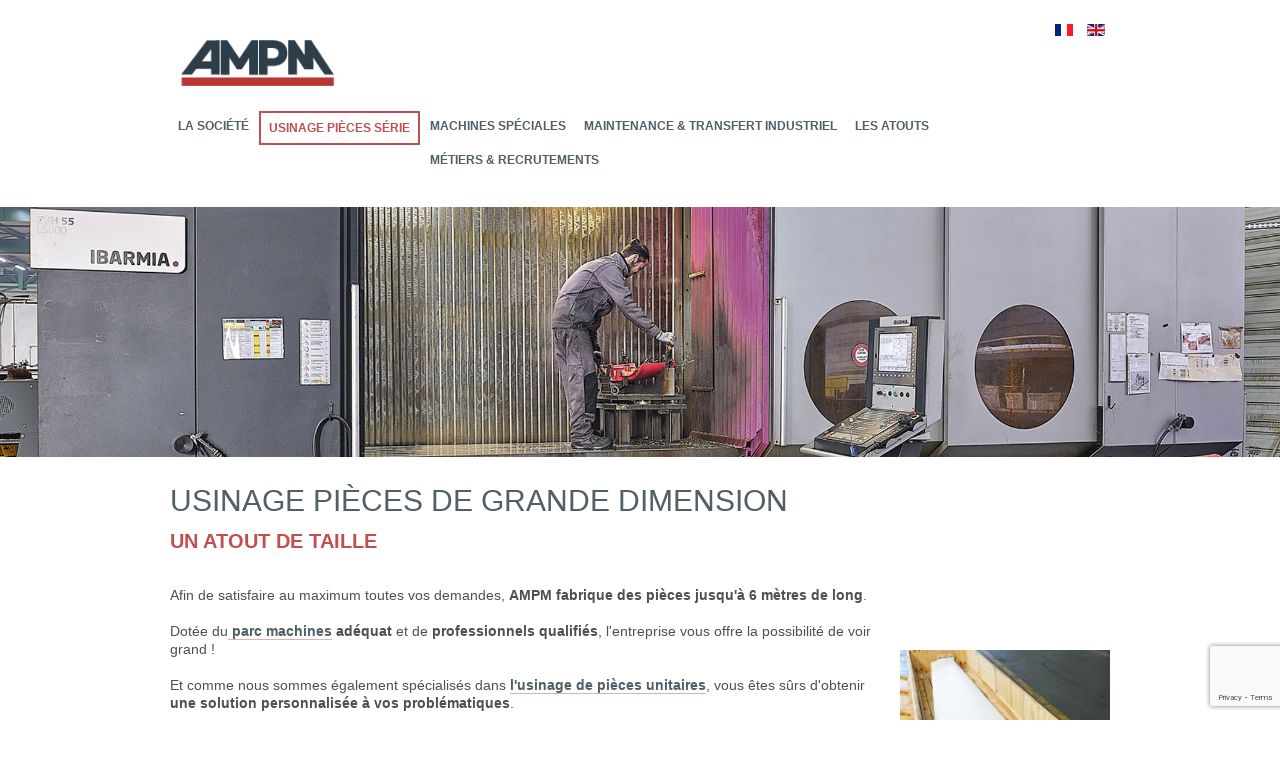

--- FILE ---
content_type: text/html; charset=utf-8
request_url: https://ampm-meca.fr/fr/usinage-pieces-serie/pieces-de-grande-dimension
body_size: 5092
content:

<!DOCTYPE html>

<html xmlns="http://www.w3.org/1999/xhtml" xml:lang="fr-fr" lang="fr-fr" dir="ltr">
    
    
<head>
    
	<meta name="viewport" content="width=device-width, initial-scale=1.0" />
	<base href="https://ampm-meca.fr/fr/usinage-pieces-serie/pieces-de-grande-dimension" />
	<meta http-equiv="content-type" content="text/html; charset=utf-8" />
	<meta name="description" content="Fort de plusieurs années d’expériences reconnues par nos clients et partenaires de grands groupes industriels, nous vous accompagnons dans tous vos projets tels que : Usinage industriel, Réalisation de pièce mécano-soudées, Réparation et fabrication de pièce unitaire, Fabrication de sous-ensembles mécaniques, Transfert de production et maintenance industrielle." />
	<meta name="generator" content="Joomla! - Open Source Content Management" />
	<title>Usinage de pièces de grande dimension - AMPM</title>
	<link href="https://ampm-meca.fr/fr/usinage-pieces-serie/pieces-de-grande-dimension" rel="alternate" hreflang="fr-FR" />
	<link href="https://ampm-meca.fr/en/our-strengths/large-parts" rel="alternate" hreflang="en-GB" />
	<link href="/templates/ampmmeca/favicon.ico" rel="shortcut icon" type="image/vnd.microsoft.icon" />
	<link href="/templates/ampmmeca/css/template.css" rel="stylesheet" type="text/css" />
	<link href="/templates/ampmmeca/css/style.css" rel="stylesheet" type="text/css" />
	<link href="https://ampm-meca.fr/media/com_acymailing/css/module_default.css?v=1651593464" rel="stylesheet" type="text/css" />
	<link href="/media/mod_languages/css/template.css?9ec0581c33dfa1f405f7baee86d79073" rel="stylesheet" type="text/css" />
	<style type="text/css">

			p.flexi_youtube{position: relative; padding-bottom: 56.25%; padding-top: 30px; height: 0; overflow: hidden;}
			iframe.flexi_youtube_in{position: absolute; top: 0; left: 0; width: 100%; height: 100%;}
			
			p.ltyt{border: 0px solid #cccccc;width: 93%; margin-left:auto;margin-right:auto;}
			p.dtyt{border: 5px solid #000000;width: 88%; margin-left:auto;margin-right:auto;}
			
		
	</style>
	<script src="/media/jui/js/jquery.min.js?9ec0581c33dfa1f405f7baee86d79073" type="text/javascript"></script>
	<script src="/media/jui/js/jquery-noconflict.js?9ec0581c33dfa1f405f7baee86d79073" type="text/javascript"></script>
	<script src="/media/jui/js/jquery-migrate.min.js?9ec0581c33dfa1f405f7baee86d79073" type="text/javascript"></script>
	<script src="/media/system/js/caption.js?9ec0581c33dfa1f405f7baee86d79073" type="text/javascript"></script>
	<script src="/media/jui/js/bootstrap.min.js?9ec0581c33dfa1f405f7baee86d79073" type="text/javascript"></script>
	<script src="/templates/ampmmeca/js/template.js" type="text/javascript"></script>
	<script src="https://www.google.com/recaptcha/api.js?render=6LfD8-MZAAAAAMSovMzbjBEm5dgtBgyBM3pryEMC" type="text/javascript"></script>
	<script src="https://ampm-meca.fr/media/com_acymailing/js/acymailing_module.js?v=51028" type="text/javascript" async="async"></script>
	<script type="text/javascript">
jQuery(window).on('load',  function() {
				new JCaption('img.caption');
			});if (typeof window.grecaptcha !== 'undefined') { grecaptcha.ready(function() { grecaptcha.execute("6LfD8-MZAAAAAMSovMzbjBEm5dgtBgyBM3pryEMC", {action:'homepage'});}); }	if(typeof acymailingModule == 'undefined'){
				var acymailingModule = [];
			}
			
			acymailingModule['emailRegex'] = /^[a-z0-9!#$%&\'*+\/=?^_`{|}~-]+(?:\.[a-z0-9!#$%&\'*+\/=?^_`{|}~-]+)*\@([a-z0-9-]+\.)+[a-z0-9]{2,20}$/i;

			acymailingModule['NAMECAPTION'] = 'Nom';
			acymailingModule['NAME_MISSING'] = 'Saisissez votre nom.';
			acymailingModule['EMAILCAPTION'] = 'E-mail';
			acymailingModule['VALID_EMAIL'] = 'Saisissez une adresse courriel valide.';
			acymailingModule['ACCEPT_TERMS'] = 'Veuillez accepter les Conditions d\'utilisation';
			acymailingModule['CAPTCHA_MISSING'] = 'Le captcha est invalide, veuillez réessayer';
			acymailingModule['NO_LIST_SELECTED'] = 'Veuillez sélectionner les listes auxquelles vous voulez vous inscrire';
		
		acymailingModule['level'] = 'enterprise';
		acymailingModule['reqFieldsformAcymailing11201'] = Array('name','html');
		acymailingModule['validFieldsformAcymailing11201'] = Array('Veuillez spécifier une valeur pour le champ Nom','Veuillez spécifier une valeur pour le champ Recevoir');
acymailingModule['excludeValuesformAcymailing11201'] = [];
acymailingModule['excludeValuesformAcymailing11201']['name'] = 'Nom';
acymailingModule['excludeValuesformAcymailing11201']['email'] = 'E-mail';

	</script>
	<link href="https://ampm-meca.fr/fr/usinage-pieces-serie/pieces-de-grande-dimension" rel="alternate" hreflang="x-default" />

				<link href='//fonts.googleapis.com/css?family=Open+Sans' rel='stylesheet' type='text/css' />
		<style type="text/css">
			h1,h2,h3,h4,h5,h6,.site-title{
				font-family: 'Open Sans', sans-serif;
			}
		</style>
				<style type="text/css">
		body.site
		{
			border-top: 3px solid #515f67;
			background-color: #ffffff		}
		a
		{
			color: #515f67;
		}
		.navbar-inner, .nav-list > .active > a, .nav-list > .active > a:hover, .dropdown-menu li > a:hover, .dropdown-menu .active > a, .dropdown-menu .active > a:hover, .nav-pills > .active > a, .nav-pills > .active > a:hover,
		.btn-primary
		{
			background: #515f67;
		}
		.navbar-inner
		{
			-moz-box-shadow: 0 1px 3px rgba(0, 0, 0, .25), inset 0 -1px 0 rgba(0, 0, 0, .1), inset 0 30px 10px rgba(0, 0, 0, .2);
			-webkit-box-shadow: 0 1px 3px rgba(0, 0, 0, .25), inset 0 -1px 0 rgba(0, 0, 0, .1), inset 0 30px 10px rgba(0, 0, 0, .2);
			box-shadow: 0 1px 3px rgba(0, 0, 0, .25), inset 0 -1px 0 rgba(0, 0, 0, .1), inset 0 30px 10px rgba(0, 0, 0, .2);
		}
	</style>
	
    
	<!--[if lt IE 9]>
		<script src="/media/jui/js/html5.js"></script>
	<![endif]-->
    
<script type="text/javascript">
	(function(i,s,o,g,r,a,m){i['GoogleAnalyticsObject']=r;i[r]=i[r]||function(){
	(i[r].q=i[r].q||[]).push(arguments)},i[r].l=1*new Date();a=s.createElement(o),
	m=s.getElementsByTagName(o)[0];a.async=1;a.src=g;m.parentNode.insertBefore(a,m)
	})(window,document,'script','//www.google-analytics.com/analytics.js','ga');

	ga('create', 'UA-65342277-1', 'auto');
	ga('send', 'pageview');
</script>
</head>


<body class="site com_content view-article no-layout no-task itemid-179">

	<!-- Body -->
	<div class="body">
		
        <div class="container">
			
            <!-- Header -->
			<header class="header" role="banner">
				
                <div class="header-inner clearfix">
					
                    <a class="brand pull-left" href="/">
                        <h1>
                            <img src="https://ampm-meca.fr/images/Site/Logo.png" alt="AMPM" />                                                    </h1>
					</a>
                    
					<div class="header-search pull-right">
						<div class="mod-languages">

	<ul class="lang-inline" dir="ltr">
									<li class="lang-active">
			<a href="https://ampm-meca.fr/fr/usinage-pieces-serie/pieces-de-grande-dimension">
												<img src="/media/mod_languages/images/fr.gif" alt="Français (FR)" title="Français (FR)" />										</a>
			</li>
								<li>
			<a href="/en/our-strengths/large-parts">
												<img src="/media/mod_languages/images/en.gif" alt="English (UK)" title="English (UK)" />										</a>
			</li>
				</ul>

</div>

					</div>
			

                                            <nav data-spy="affix" data-offset-top="100" class="navigation pull-left" role="navigation">
                            <ul class="nav menu nav-pills mod-list">
<li class="item-139 deeper parent"><a href="#" >La société</a><ul class="nav-child unstyled small"><li class="item-171"><a href="/fr/la-societe/votre-partenaire-de-confiance" >Partenaire de confiance</a></li><li class="item-172"><a href="/fr/la-societe/nos-engagements" >Engagements</a></li><li class="item-173"><a href="/fr/la-societe/nos-competences" >Compétences</a></li><li class="item-174"><a href="/fr/la-societe/certification-qualite" >Qualité garantie</a></li></ul></li><li class="item-140 active deeper parent"><a href="#" >Usinage pièces série</a><ul class="nav-child unstyled small"><li class="item-141"><a href="/fr/usinage-pieces-serie/usinage-pieces-unitaires" >Usinage unitaire</a></li><li class="item-152"><a href="/fr/usinage-pieces-serie/petite-et-moyenne-serie" >Usinage petites et moyennes séries</a></li><li class="item-179 current active"><a href="/fr/usinage-pieces-serie/pieces-de-grande-dimension" >Usinage de pièces de grande dimension</a></li></ul></li><li class="item-142 deeper parent"><a href="#" >Machines Spéciales</a><ul class="nav-child unstyled small"><li class="item-175"><a href="/fr/machines-speciales-services/votre-projet-cles-en-main" >Votre projet clés en main</a></li><li class="item-176"><a href="/fr/machines-speciales-services/nos-competences-et-expertises" >Nos compétences et expertises</a></li></ul></li><li class="item-437 deeper parent"><a href="#" >Maintenance &amp; transfert industriel</a><ul class="nav-child unstyled small"><li class="item-177"><a href="/fr/maintenance-et-transfert-industriel/demenagement-et-installation-de-ligne-de-production" >Déménagement et installation de ligne de production</a></li><li class="item-178"><a href="/fr/maintenance-et-transfert-industriel/optimisation-d-implantation-industrielle" >Optimisation d'implantation industrielle</a></li></ul></li><li class="item-143 deeper parent"><a href="#" >Les atouts</a><ul class="nav-child unstyled small"><li class="item-151"><a href="/fr/nos-forces/offre-production-competitive" >Une offre de production large et compétitive</a></li><li class="item-439"><a href="/fr/nos-forces/pieces-de-grande-dimension-2" >Usinage de pièces de grande dimension</a></li><li class="item-440"><a href="/fr/nos-forces/qualite-garantie" >Qualité garantie</a></li><li class="item-180"><a href="/fr/nos-forces/moyens-industriels" >Moyens industriels performants</a></li><li class="item-181"><a href="/fr/nos-forces/organisation-7-7-et-24-24" >Organisation 24/24</a></li></ul></li><li class="item-442 deeper parent"><a href="#" >Métiers &amp; recrutements</a><ul class="nav-child unstyled small"><li class="item-475"><a href="/fr/metiers-et-recrutements/metiers" >Métiers</a></li><li class="item-251"><a href="/fr/metiers-et-recrutements/recrut" >Recrutement</a></li></ul></li></ul>

                        </nav>
                                        
				</div>
                
			</header>
			
        </div>
            
            		<div class="moduletable">
						

<div class="custom"  >
	<p class="banner"><img style="margin-top: -28%;" src="/images/Photos/F1/Ibarmia_banner4.jpg" alt="AMPM 030 copie" /></p></div>
		</div>
	
        
        <div class="container">			
            
            <div class="row-fluid">
				
                                
				<main id="content" role="main" class="span12">
					<!-- Begin Content -->
					
					<div id="system-message-container">
	</div>

					<div class="item-page" itemscope itemtype="https://schema.org/Article">
	<meta itemprop="inLanguage" content="fr-FR" />
	
		
						
		
	
	
		
								<div itemprop="articleBody">
		<h2>Usinage pièces de grande dimension</h2>
<h3>Un atout de taille</h3>
<p>&nbsp;</p>
<table>
<tbody>
<tr>
<td align="left" valign="top">
<p>Afin de satisfaire au maximum toutes vos demandes,&nbsp;<strong>AMPM fabrique des pièces jusqu'à 6 mètres de long</strong>.</p>
<p>&nbsp;</p>
<p>Dotée du<strong><a title="Parc machines AMPM" href="/fr/nos-forces/moyens-industriels">&nbsp;parc machines</a>&nbsp;adéquat</strong>&nbsp;et de&nbsp;<strong>professionnels qualifiés</strong>, l'entreprise vous offre la possibilité de voir grand !</p>
<p>&nbsp;</p>
<p>Et comme nous sommes également spécialisés dans <a href="/fr/usinage-pieces-serie/usinage-pieces-unitaires">l'usinage de pièces unitaires</a>, vous êtes sûrs d'obtenir <strong>une solution personnalisée à vos problématiques</strong>.</p>
<p>&nbsp;</p>
<p>Vous avez un besoin, un projet ?&nbsp;<a title="Contacter AMPM" href="/fr/component/content/?Itemid=144">Contactez-nous</a>.<br /><br /></p>
<p>&nbsp;</p>
<p><img src="https://ampm-meca.fr/images/Photos/F1/AMPM_030%20copie.jpg" alt="AMPM" width="848" height="377" /></p>
</td>
<td style="width: 10px;">&nbsp;</td>
<td>
<p>&nbsp;<img src="/images/Photos/F1/AMPM_048-027-220%20copie.jpg" alt="AMPM" width="300" height="300" /></p>
<p>&nbsp;</p>
<p><img src="/images/Photos/F1/AMPM_031-010-220%20copie.jpg" alt="AMPM" width="300" height="300" /></p>
</td>
</tr>
</tbody>
</table>
<p>&nbsp;</p>
<p>&nbsp;</p>	</div>

	
							</div>

					
					<!-- End Content -->
				</main>
                
				                
			</div>
		
        </div>
        
                
				                
				        
	</div>
    
    <hr/>
    <ul class="nav menu sousmenu mod-list">
<li class="item-101 default"><a href="/fr/" >Accueil</a></li><li class="item-146"><a href="/fr/actualites" >Actualités</a></li><li class="item-148"><a href="/fr/references" >Références</a></li><li class="item-149"><a href="/fr/recrutement" >Recrutement</a></li><li class="item-150"><a href="/fr/mentions-legales" >Mentions légales</a></li><li class="item-253"><a href="/fr/contact" >Contact</a></li></ul>

    
	<!-- Footer -->
	<footer class="footer" role="contentinfo">
        
		<div class="container">
            
			
            
									<div class="span5 contact">
						

<div class="custom"  >
	<p>AMPM</p>
<table style="width: 100%;">
<tbody>
<tr>
<td style="width: 60%;">16 rue de la Camamine, <br />CS 80016 Zone d'activit&eacute;<br />85150 LA MOTHE ACHARD</td>
<td style="width: 40%;" align="left" valign="top">T&eacute;l : 02 51 94 76 38<br />Fax : 02 51 94 75 15</td>
</tr>
</tbody>
</table></div>

					</div>
				            
									<div class="span2 contact">
						

<div class="custom"  >
	<p>&nbsp;</p>
<p><img style="display: block; margin-left: auto; margin-right: auto;" src="/images/Site/mecamen.png" alt="mecamen" width="50" height="49" /></p></div>

					</div>
				            
									<div class="span5 contact">
						<div class="acymailing_module" id="acymailing_module_formAcymailing11201">
	<div class="acymailing_fulldiv" id="acymailing_fulldiv_formAcymailing11201"  >
		<form id="formAcymailing11201" action="/fr/usinage-pieces-serie/pieces-de-grande-dimension" onsubmit="return submitacymailingform('optin','formAcymailing11201')" method="post" name="formAcymailing11201"  >
		<div class="acymailing_module_form" >
			<div class="acymailing_introtext">Newsletter</div>			<table class="acymailing_form">
				<tr>
													<td class="acyfield_name acy_requiredField">
								<input id="user_name_formAcymailing11201"  style="width:80%" onfocus="if(this.value == 'Nom') this.value = '';" onblur="if(this.value=='') this.value='Nom';" type="text" class="inputbox required" name="user[name]" value="Nom" title="Nom"/>								</td>								<td class="acyfield_email acy_requiredField">
								<input id="user_email_formAcymailing11201"  style="width:80%" onfocus="if(this.value == 'E-mail') this.value = '';" onblur="if(this.value=='') this.value='E-mail';" type="text" class="inputbox required" name="user[email]" value="E-mail" title="E-mail"/>								</td>
					
					<td  class="acysubbuttons">
												<input class="button subbutton btn btn-primary" type="submit" value="OK" name="Submit" onclick="try{ return submitacymailingform('optin','formAcymailing11201'); }catch(err){alert('The form could not be submitted '+err);return false;}"/>
											</td>
				</tr>
			</table>
						<input type="hidden" name="ajax" value="0" />
			<input type="hidden" name="acy_source" value="module_99" />
			<input type="hidden" name="ctrl" value="sub"/>
			<input type="hidden" name="task" value="notask"/>
			<input type="hidden" name="redirect" value="https%3A%2F%2Fampm-meca.fr%2Ffr%2Fusinage-pieces-serie%2Fpieces-de-grande-dimension"/>
			<input type="hidden" name="redirectunsub" value="https%3A%2F%2Fampm-meca.fr%2Ffr%2Fusinage-pieces-serie%2Fpieces-de-grande-dimension"/>
			<input type="hidden" name="option" value="com_acymailing"/>
						<input type="hidden" name="hiddenlists" value="1"/>
			<input type="hidden" name="acyformname" value="formAcymailing11201" />
									</div>
		</form>
	</div>
	</div>


					</div>
				
		</div>
        
	</footer>
    
	
    
</body>
</html>


--- FILE ---
content_type: text/html; charset=utf-8
request_url: https://www.google.com/recaptcha/api2/anchor?ar=1&k=6LfD8-MZAAAAAMSovMzbjBEm5dgtBgyBM3pryEMC&co=aHR0cHM6Ly9hbXBtLW1lY2EuZnI6NDQz&hl=en&v=PoyoqOPhxBO7pBk68S4YbpHZ&size=invisible&anchor-ms=20000&execute-ms=30000&cb=jcc9gqqfqsm
body_size: 48749
content:
<!DOCTYPE HTML><html dir="ltr" lang="en"><head><meta http-equiv="Content-Type" content="text/html; charset=UTF-8">
<meta http-equiv="X-UA-Compatible" content="IE=edge">
<title>reCAPTCHA</title>
<style type="text/css">
/* cyrillic-ext */
@font-face {
  font-family: 'Roboto';
  font-style: normal;
  font-weight: 400;
  font-stretch: 100%;
  src: url(//fonts.gstatic.com/s/roboto/v48/KFO7CnqEu92Fr1ME7kSn66aGLdTylUAMa3GUBHMdazTgWw.woff2) format('woff2');
  unicode-range: U+0460-052F, U+1C80-1C8A, U+20B4, U+2DE0-2DFF, U+A640-A69F, U+FE2E-FE2F;
}
/* cyrillic */
@font-face {
  font-family: 'Roboto';
  font-style: normal;
  font-weight: 400;
  font-stretch: 100%;
  src: url(//fonts.gstatic.com/s/roboto/v48/KFO7CnqEu92Fr1ME7kSn66aGLdTylUAMa3iUBHMdazTgWw.woff2) format('woff2');
  unicode-range: U+0301, U+0400-045F, U+0490-0491, U+04B0-04B1, U+2116;
}
/* greek-ext */
@font-face {
  font-family: 'Roboto';
  font-style: normal;
  font-weight: 400;
  font-stretch: 100%;
  src: url(//fonts.gstatic.com/s/roboto/v48/KFO7CnqEu92Fr1ME7kSn66aGLdTylUAMa3CUBHMdazTgWw.woff2) format('woff2');
  unicode-range: U+1F00-1FFF;
}
/* greek */
@font-face {
  font-family: 'Roboto';
  font-style: normal;
  font-weight: 400;
  font-stretch: 100%;
  src: url(//fonts.gstatic.com/s/roboto/v48/KFO7CnqEu92Fr1ME7kSn66aGLdTylUAMa3-UBHMdazTgWw.woff2) format('woff2');
  unicode-range: U+0370-0377, U+037A-037F, U+0384-038A, U+038C, U+038E-03A1, U+03A3-03FF;
}
/* math */
@font-face {
  font-family: 'Roboto';
  font-style: normal;
  font-weight: 400;
  font-stretch: 100%;
  src: url(//fonts.gstatic.com/s/roboto/v48/KFO7CnqEu92Fr1ME7kSn66aGLdTylUAMawCUBHMdazTgWw.woff2) format('woff2');
  unicode-range: U+0302-0303, U+0305, U+0307-0308, U+0310, U+0312, U+0315, U+031A, U+0326-0327, U+032C, U+032F-0330, U+0332-0333, U+0338, U+033A, U+0346, U+034D, U+0391-03A1, U+03A3-03A9, U+03B1-03C9, U+03D1, U+03D5-03D6, U+03F0-03F1, U+03F4-03F5, U+2016-2017, U+2034-2038, U+203C, U+2040, U+2043, U+2047, U+2050, U+2057, U+205F, U+2070-2071, U+2074-208E, U+2090-209C, U+20D0-20DC, U+20E1, U+20E5-20EF, U+2100-2112, U+2114-2115, U+2117-2121, U+2123-214F, U+2190, U+2192, U+2194-21AE, U+21B0-21E5, U+21F1-21F2, U+21F4-2211, U+2213-2214, U+2216-22FF, U+2308-230B, U+2310, U+2319, U+231C-2321, U+2336-237A, U+237C, U+2395, U+239B-23B7, U+23D0, U+23DC-23E1, U+2474-2475, U+25AF, U+25B3, U+25B7, U+25BD, U+25C1, U+25CA, U+25CC, U+25FB, U+266D-266F, U+27C0-27FF, U+2900-2AFF, U+2B0E-2B11, U+2B30-2B4C, U+2BFE, U+3030, U+FF5B, U+FF5D, U+1D400-1D7FF, U+1EE00-1EEFF;
}
/* symbols */
@font-face {
  font-family: 'Roboto';
  font-style: normal;
  font-weight: 400;
  font-stretch: 100%;
  src: url(//fonts.gstatic.com/s/roboto/v48/KFO7CnqEu92Fr1ME7kSn66aGLdTylUAMaxKUBHMdazTgWw.woff2) format('woff2');
  unicode-range: U+0001-000C, U+000E-001F, U+007F-009F, U+20DD-20E0, U+20E2-20E4, U+2150-218F, U+2190, U+2192, U+2194-2199, U+21AF, U+21E6-21F0, U+21F3, U+2218-2219, U+2299, U+22C4-22C6, U+2300-243F, U+2440-244A, U+2460-24FF, U+25A0-27BF, U+2800-28FF, U+2921-2922, U+2981, U+29BF, U+29EB, U+2B00-2BFF, U+4DC0-4DFF, U+FFF9-FFFB, U+10140-1018E, U+10190-1019C, U+101A0, U+101D0-101FD, U+102E0-102FB, U+10E60-10E7E, U+1D2C0-1D2D3, U+1D2E0-1D37F, U+1F000-1F0FF, U+1F100-1F1AD, U+1F1E6-1F1FF, U+1F30D-1F30F, U+1F315, U+1F31C, U+1F31E, U+1F320-1F32C, U+1F336, U+1F378, U+1F37D, U+1F382, U+1F393-1F39F, U+1F3A7-1F3A8, U+1F3AC-1F3AF, U+1F3C2, U+1F3C4-1F3C6, U+1F3CA-1F3CE, U+1F3D4-1F3E0, U+1F3ED, U+1F3F1-1F3F3, U+1F3F5-1F3F7, U+1F408, U+1F415, U+1F41F, U+1F426, U+1F43F, U+1F441-1F442, U+1F444, U+1F446-1F449, U+1F44C-1F44E, U+1F453, U+1F46A, U+1F47D, U+1F4A3, U+1F4B0, U+1F4B3, U+1F4B9, U+1F4BB, U+1F4BF, U+1F4C8-1F4CB, U+1F4D6, U+1F4DA, U+1F4DF, U+1F4E3-1F4E6, U+1F4EA-1F4ED, U+1F4F7, U+1F4F9-1F4FB, U+1F4FD-1F4FE, U+1F503, U+1F507-1F50B, U+1F50D, U+1F512-1F513, U+1F53E-1F54A, U+1F54F-1F5FA, U+1F610, U+1F650-1F67F, U+1F687, U+1F68D, U+1F691, U+1F694, U+1F698, U+1F6AD, U+1F6B2, U+1F6B9-1F6BA, U+1F6BC, U+1F6C6-1F6CF, U+1F6D3-1F6D7, U+1F6E0-1F6EA, U+1F6F0-1F6F3, U+1F6F7-1F6FC, U+1F700-1F7FF, U+1F800-1F80B, U+1F810-1F847, U+1F850-1F859, U+1F860-1F887, U+1F890-1F8AD, U+1F8B0-1F8BB, U+1F8C0-1F8C1, U+1F900-1F90B, U+1F93B, U+1F946, U+1F984, U+1F996, U+1F9E9, U+1FA00-1FA6F, U+1FA70-1FA7C, U+1FA80-1FA89, U+1FA8F-1FAC6, U+1FACE-1FADC, U+1FADF-1FAE9, U+1FAF0-1FAF8, U+1FB00-1FBFF;
}
/* vietnamese */
@font-face {
  font-family: 'Roboto';
  font-style: normal;
  font-weight: 400;
  font-stretch: 100%;
  src: url(//fonts.gstatic.com/s/roboto/v48/KFO7CnqEu92Fr1ME7kSn66aGLdTylUAMa3OUBHMdazTgWw.woff2) format('woff2');
  unicode-range: U+0102-0103, U+0110-0111, U+0128-0129, U+0168-0169, U+01A0-01A1, U+01AF-01B0, U+0300-0301, U+0303-0304, U+0308-0309, U+0323, U+0329, U+1EA0-1EF9, U+20AB;
}
/* latin-ext */
@font-face {
  font-family: 'Roboto';
  font-style: normal;
  font-weight: 400;
  font-stretch: 100%;
  src: url(//fonts.gstatic.com/s/roboto/v48/KFO7CnqEu92Fr1ME7kSn66aGLdTylUAMa3KUBHMdazTgWw.woff2) format('woff2');
  unicode-range: U+0100-02BA, U+02BD-02C5, U+02C7-02CC, U+02CE-02D7, U+02DD-02FF, U+0304, U+0308, U+0329, U+1D00-1DBF, U+1E00-1E9F, U+1EF2-1EFF, U+2020, U+20A0-20AB, U+20AD-20C0, U+2113, U+2C60-2C7F, U+A720-A7FF;
}
/* latin */
@font-face {
  font-family: 'Roboto';
  font-style: normal;
  font-weight: 400;
  font-stretch: 100%;
  src: url(//fonts.gstatic.com/s/roboto/v48/KFO7CnqEu92Fr1ME7kSn66aGLdTylUAMa3yUBHMdazQ.woff2) format('woff2');
  unicode-range: U+0000-00FF, U+0131, U+0152-0153, U+02BB-02BC, U+02C6, U+02DA, U+02DC, U+0304, U+0308, U+0329, U+2000-206F, U+20AC, U+2122, U+2191, U+2193, U+2212, U+2215, U+FEFF, U+FFFD;
}
/* cyrillic-ext */
@font-face {
  font-family: 'Roboto';
  font-style: normal;
  font-weight: 500;
  font-stretch: 100%;
  src: url(//fonts.gstatic.com/s/roboto/v48/KFO7CnqEu92Fr1ME7kSn66aGLdTylUAMa3GUBHMdazTgWw.woff2) format('woff2');
  unicode-range: U+0460-052F, U+1C80-1C8A, U+20B4, U+2DE0-2DFF, U+A640-A69F, U+FE2E-FE2F;
}
/* cyrillic */
@font-face {
  font-family: 'Roboto';
  font-style: normal;
  font-weight: 500;
  font-stretch: 100%;
  src: url(//fonts.gstatic.com/s/roboto/v48/KFO7CnqEu92Fr1ME7kSn66aGLdTylUAMa3iUBHMdazTgWw.woff2) format('woff2');
  unicode-range: U+0301, U+0400-045F, U+0490-0491, U+04B0-04B1, U+2116;
}
/* greek-ext */
@font-face {
  font-family: 'Roboto';
  font-style: normal;
  font-weight: 500;
  font-stretch: 100%;
  src: url(//fonts.gstatic.com/s/roboto/v48/KFO7CnqEu92Fr1ME7kSn66aGLdTylUAMa3CUBHMdazTgWw.woff2) format('woff2');
  unicode-range: U+1F00-1FFF;
}
/* greek */
@font-face {
  font-family: 'Roboto';
  font-style: normal;
  font-weight: 500;
  font-stretch: 100%;
  src: url(//fonts.gstatic.com/s/roboto/v48/KFO7CnqEu92Fr1ME7kSn66aGLdTylUAMa3-UBHMdazTgWw.woff2) format('woff2');
  unicode-range: U+0370-0377, U+037A-037F, U+0384-038A, U+038C, U+038E-03A1, U+03A3-03FF;
}
/* math */
@font-face {
  font-family: 'Roboto';
  font-style: normal;
  font-weight: 500;
  font-stretch: 100%;
  src: url(//fonts.gstatic.com/s/roboto/v48/KFO7CnqEu92Fr1ME7kSn66aGLdTylUAMawCUBHMdazTgWw.woff2) format('woff2');
  unicode-range: U+0302-0303, U+0305, U+0307-0308, U+0310, U+0312, U+0315, U+031A, U+0326-0327, U+032C, U+032F-0330, U+0332-0333, U+0338, U+033A, U+0346, U+034D, U+0391-03A1, U+03A3-03A9, U+03B1-03C9, U+03D1, U+03D5-03D6, U+03F0-03F1, U+03F4-03F5, U+2016-2017, U+2034-2038, U+203C, U+2040, U+2043, U+2047, U+2050, U+2057, U+205F, U+2070-2071, U+2074-208E, U+2090-209C, U+20D0-20DC, U+20E1, U+20E5-20EF, U+2100-2112, U+2114-2115, U+2117-2121, U+2123-214F, U+2190, U+2192, U+2194-21AE, U+21B0-21E5, U+21F1-21F2, U+21F4-2211, U+2213-2214, U+2216-22FF, U+2308-230B, U+2310, U+2319, U+231C-2321, U+2336-237A, U+237C, U+2395, U+239B-23B7, U+23D0, U+23DC-23E1, U+2474-2475, U+25AF, U+25B3, U+25B7, U+25BD, U+25C1, U+25CA, U+25CC, U+25FB, U+266D-266F, U+27C0-27FF, U+2900-2AFF, U+2B0E-2B11, U+2B30-2B4C, U+2BFE, U+3030, U+FF5B, U+FF5D, U+1D400-1D7FF, U+1EE00-1EEFF;
}
/* symbols */
@font-face {
  font-family: 'Roboto';
  font-style: normal;
  font-weight: 500;
  font-stretch: 100%;
  src: url(//fonts.gstatic.com/s/roboto/v48/KFO7CnqEu92Fr1ME7kSn66aGLdTylUAMaxKUBHMdazTgWw.woff2) format('woff2');
  unicode-range: U+0001-000C, U+000E-001F, U+007F-009F, U+20DD-20E0, U+20E2-20E4, U+2150-218F, U+2190, U+2192, U+2194-2199, U+21AF, U+21E6-21F0, U+21F3, U+2218-2219, U+2299, U+22C4-22C6, U+2300-243F, U+2440-244A, U+2460-24FF, U+25A0-27BF, U+2800-28FF, U+2921-2922, U+2981, U+29BF, U+29EB, U+2B00-2BFF, U+4DC0-4DFF, U+FFF9-FFFB, U+10140-1018E, U+10190-1019C, U+101A0, U+101D0-101FD, U+102E0-102FB, U+10E60-10E7E, U+1D2C0-1D2D3, U+1D2E0-1D37F, U+1F000-1F0FF, U+1F100-1F1AD, U+1F1E6-1F1FF, U+1F30D-1F30F, U+1F315, U+1F31C, U+1F31E, U+1F320-1F32C, U+1F336, U+1F378, U+1F37D, U+1F382, U+1F393-1F39F, U+1F3A7-1F3A8, U+1F3AC-1F3AF, U+1F3C2, U+1F3C4-1F3C6, U+1F3CA-1F3CE, U+1F3D4-1F3E0, U+1F3ED, U+1F3F1-1F3F3, U+1F3F5-1F3F7, U+1F408, U+1F415, U+1F41F, U+1F426, U+1F43F, U+1F441-1F442, U+1F444, U+1F446-1F449, U+1F44C-1F44E, U+1F453, U+1F46A, U+1F47D, U+1F4A3, U+1F4B0, U+1F4B3, U+1F4B9, U+1F4BB, U+1F4BF, U+1F4C8-1F4CB, U+1F4D6, U+1F4DA, U+1F4DF, U+1F4E3-1F4E6, U+1F4EA-1F4ED, U+1F4F7, U+1F4F9-1F4FB, U+1F4FD-1F4FE, U+1F503, U+1F507-1F50B, U+1F50D, U+1F512-1F513, U+1F53E-1F54A, U+1F54F-1F5FA, U+1F610, U+1F650-1F67F, U+1F687, U+1F68D, U+1F691, U+1F694, U+1F698, U+1F6AD, U+1F6B2, U+1F6B9-1F6BA, U+1F6BC, U+1F6C6-1F6CF, U+1F6D3-1F6D7, U+1F6E0-1F6EA, U+1F6F0-1F6F3, U+1F6F7-1F6FC, U+1F700-1F7FF, U+1F800-1F80B, U+1F810-1F847, U+1F850-1F859, U+1F860-1F887, U+1F890-1F8AD, U+1F8B0-1F8BB, U+1F8C0-1F8C1, U+1F900-1F90B, U+1F93B, U+1F946, U+1F984, U+1F996, U+1F9E9, U+1FA00-1FA6F, U+1FA70-1FA7C, U+1FA80-1FA89, U+1FA8F-1FAC6, U+1FACE-1FADC, U+1FADF-1FAE9, U+1FAF0-1FAF8, U+1FB00-1FBFF;
}
/* vietnamese */
@font-face {
  font-family: 'Roboto';
  font-style: normal;
  font-weight: 500;
  font-stretch: 100%;
  src: url(//fonts.gstatic.com/s/roboto/v48/KFO7CnqEu92Fr1ME7kSn66aGLdTylUAMa3OUBHMdazTgWw.woff2) format('woff2');
  unicode-range: U+0102-0103, U+0110-0111, U+0128-0129, U+0168-0169, U+01A0-01A1, U+01AF-01B0, U+0300-0301, U+0303-0304, U+0308-0309, U+0323, U+0329, U+1EA0-1EF9, U+20AB;
}
/* latin-ext */
@font-face {
  font-family: 'Roboto';
  font-style: normal;
  font-weight: 500;
  font-stretch: 100%;
  src: url(//fonts.gstatic.com/s/roboto/v48/KFO7CnqEu92Fr1ME7kSn66aGLdTylUAMa3KUBHMdazTgWw.woff2) format('woff2');
  unicode-range: U+0100-02BA, U+02BD-02C5, U+02C7-02CC, U+02CE-02D7, U+02DD-02FF, U+0304, U+0308, U+0329, U+1D00-1DBF, U+1E00-1E9F, U+1EF2-1EFF, U+2020, U+20A0-20AB, U+20AD-20C0, U+2113, U+2C60-2C7F, U+A720-A7FF;
}
/* latin */
@font-face {
  font-family: 'Roboto';
  font-style: normal;
  font-weight: 500;
  font-stretch: 100%;
  src: url(//fonts.gstatic.com/s/roboto/v48/KFO7CnqEu92Fr1ME7kSn66aGLdTylUAMa3yUBHMdazQ.woff2) format('woff2');
  unicode-range: U+0000-00FF, U+0131, U+0152-0153, U+02BB-02BC, U+02C6, U+02DA, U+02DC, U+0304, U+0308, U+0329, U+2000-206F, U+20AC, U+2122, U+2191, U+2193, U+2212, U+2215, U+FEFF, U+FFFD;
}
/* cyrillic-ext */
@font-face {
  font-family: 'Roboto';
  font-style: normal;
  font-weight: 900;
  font-stretch: 100%;
  src: url(//fonts.gstatic.com/s/roboto/v48/KFO7CnqEu92Fr1ME7kSn66aGLdTylUAMa3GUBHMdazTgWw.woff2) format('woff2');
  unicode-range: U+0460-052F, U+1C80-1C8A, U+20B4, U+2DE0-2DFF, U+A640-A69F, U+FE2E-FE2F;
}
/* cyrillic */
@font-face {
  font-family: 'Roboto';
  font-style: normal;
  font-weight: 900;
  font-stretch: 100%;
  src: url(//fonts.gstatic.com/s/roboto/v48/KFO7CnqEu92Fr1ME7kSn66aGLdTylUAMa3iUBHMdazTgWw.woff2) format('woff2');
  unicode-range: U+0301, U+0400-045F, U+0490-0491, U+04B0-04B1, U+2116;
}
/* greek-ext */
@font-face {
  font-family: 'Roboto';
  font-style: normal;
  font-weight: 900;
  font-stretch: 100%;
  src: url(//fonts.gstatic.com/s/roboto/v48/KFO7CnqEu92Fr1ME7kSn66aGLdTylUAMa3CUBHMdazTgWw.woff2) format('woff2');
  unicode-range: U+1F00-1FFF;
}
/* greek */
@font-face {
  font-family: 'Roboto';
  font-style: normal;
  font-weight: 900;
  font-stretch: 100%;
  src: url(//fonts.gstatic.com/s/roboto/v48/KFO7CnqEu92Fr1ME7kSn66aGLdTylUAMa3-UBHMdazTgWw.woff2) format('woff2');
  unicode-range: U+0370-0377, U+037A-037F, U+0384-038A, U+038C, U+038E-03A1, U+03A3-03FF;
}
/* math */
@font-face {
  font-family: 'Roboto';
  font-style: normal;
  font-weight: 900;
  font-stretch: 100%;
  src: url(//fonts.gstatic.com/s/roboto/v48/KFO7CnqEu92Fr1ME7kSn66aGLdTylUAMawCUBHMdazTgWw.woff2) format('woff2');
  unicode-range: U+0302-0303, U+0305, U+0307-0308, U+0310, U+0312, U+0315, U+031A, U+0326-0327, U+032C, U+032F-0330, U+0332-0333, U+0338, U+033A, U+0346, U+034D, U+0391-03A1, U+03A3-03A9, U+03B1-03C9, U+03D1, U+03D5-03D6, U+03F0-03F1, U+03F4-03F5, U+2016-2017, U+2034-2038, U+203C, U+2040, U+2043, U+2047, U+2050, U+2057, U+205F, U+2070-2071, U+2074-208E, U+2090-209C, U+20D0-20DC, U+20E1, U+20E5-20EF, U+2100-2112, U+2114-2115, U+2117-2121, U+2123-214F, U+2190, U+2192, U+2194-21AE, U+21B0-21E5, U+21F1-21F2, U+21F4-2211, U+2213-2214, U+2216-22FF, U+2308-230B, U+2310, U+2319, U+231C-2321, U+2336-237A, U+237C, U+2395, U+239B-23B7, U+23D0, U+23DC-23E1, U+2474-2475, U+25AF, U+25B3, U+25B7, U+25BD, U+25C1, U+25CA, U+25CC, U+25FB, U+266D-266F, U+27C0-27FF, U+2900-2AFF, U+2B0E-2B11, U+2B30-2B4C, U+2BFE, U+3030, U+FF5B, U+FF5D, U+1D400-1D7FF, U+1EE00-1EEFF;
}
/* symbols */
@font-face {
  font-family: 'Roboto';
  font-style: normal;
  font-weight: 900;
  font-stretch: 100%;
  src: url(//fonts.gstatic.com/s/roboto/v48/KFO7CnqEu92Fr1ME7kSn66aGLdTylUAMaxKUBHMdazTgWw.woff2) format('woff2');
  unicode-range: U+0001-000C, U+000E-001F, U+007F-009F, U+20DD-20E0, U+20E2-20E4, U+2150-218F, U+2190, U+2192, U+2194-2199, U+21AF, U+21E6-21F0, U+21F3, U+2218-2219, U+2299, U+22C4-22C6, U+2300-243F, U+2440-244A, U+2460-24FF, U+25A0-27BF, U+2800-28FF, U+2921-2922, U+2981, U+29BF, U+29EB, U+2B00-2BFF, U+4DC0-4DFF, U+FFF9-FFFB, U+10140-1018E, U+10190-1019C, U+101A0, U+101D0-101FD, U+102E0-102FB, U+10E60-10E7E, U+1D2C0-1D2D3, U+1D2E0-1D37F, U+1F000-1F0FF, U+1F100-1F1AD, U+1F1E6-1F1FF, U+1F30D-1F30F, U+1F315, U+1F31C, U+1F31E, U+1F320-1F32C, U+1F336, U+1F378, U+1F37D, U+1F382, U+1F393-1F39F, U+1F3A7-1F3A8, U+1F3AC-1F3AF, U+1F3C2, U+1F3C4-1F3C6, U+1F3CA-1F3CE, U+1F3D4-1F3E0, U+1F3ED, U+1F3F1-1F3F3, U+1F3F5-1F3F7, U+1F408, U+1F415, U+1F41F, U+1F426, U+1F43F, U+1F441-1F442, U+1F444, U+1F446-1F449, U+1F44C-1F44E, U+1F453, U+1F46A, U+1F47D, U+1F4A3, U+1F4B0, U+1F4B3, U+1F4B9, U+1F4BB, U+1F4BF, U+1F4C8-1F4CB, U+1F4D6, U+1F4DA, U+1F4DF, U+1F4E3-1F4E6, U+1F4EA-1F4ED, U+1F4F7, U+1F4F9-1F4FB, U+1F4FD-1F4FE, U+1F503, U+1F507-1F50B, U+1F50D, U+1F512-1F513, U+1F53E-1F54A, U+1F54F-1F5FA, U+1F610, U+1F650-1F67F, U+1F687, U+1F68D, U+1F691, U+1F694, U+1F698, U+1F6AD, U+1F6B2, U+1F6B9-1F6BA, U+1F6BC, U+1F6C6-1F6CF, U+1F6D3-1F6D7, U+1F6E0-1F6EA, U+1F6F0-1F6F3, U+1F6F7-1F6FC, U+1F700-1F7FF, U+1F800-1F80B, U+1F810-1F847, U+1F850-1F859, U+1F860-1F887, U+1F890-1F8AD, U+1F8B0-1F8BB, U+1F8C0-1F8C1, U+1F900-1F90B, U+1F93B, U+1F946, U+1F984, U+1F996, U+1F9E9, U+1FA00-1FA6F, U+1FA70-1FA7C, U+1FA80-1FA89, U+1FA8F-1FAC6, U+1FACE-1FADC, U+1FADF-1FAE9, U+1FAF0-1FAF8, U+1FB00-1FBFF;
}
/* vietnamese */
@font-face {
  font-family: 'Roboto';
  font-style: normal;
  font-weight: 900;
  font-stretch: 100%;
  src: url(//fonts.gstatic.com/s/roboto/v48/KFO7CnqEu92Fr1ME7kSn66aGLdTylUAMa3OUBHMdazTgWw.woff2) format('woff2');
  unicode-range: U+0102-0103, U+0110-0111, U+0128-0129, U+0168-0169, U+01A0-01A1, U+01AF-01B0, U+0300-0301, U+0303-0304, U+0308-0309, U+0323, U+0329, U+1EA0-1EF9, U+20AB;
}
/* latin-ext */
@font-face {
  font-family: 'Roboto';
  font-style: normal;
  font-weight: 900;
  font-stretch: 100%;
  src: url(//fonts.gstatic.com/s/roboto/v48/KFO7CnqEu92Fr1ME7kSn66aGLdTylUAMa3KUBHMdazTgWw.woff2) format('woff2');
  unicode-range: U+0100-02BA, U+02BD-02C5, U+02C7-02CC, U+02CE-02D7, U+02DD-02FF, U+0304, U+0308, U+0329, U+1D00-1DBF, U+1E00-1E9F, U+1EF2-1EFF, U+2020, U+20A0-20AB, U+20AD-20C0, U+2113, U+2C60-2C7F, U+A720-A7FF;
}
/* latin */
@font-face {
  font-family: 'Roboto';
  font-style: normal;
  font-weight: 900;
  font-stretch: 100%;
  src: url(//fonts.gstatic.com/s/roboto/v48/KFO7CnqEu92Fr1ME7kSn66aGLdTylUAMa3yUBHMdazQ.woff2) format('woff2');
  unicode-range: U+0000-00FF, U+0131, U+0152-0153, U+02BB-02BC, U+02C6, U+02DA, U+02DC, U+0304, U+0308, U+0329, U+2000-206F, U+20AC, U+2122, U+2191, U+2193, U+2212, U+2215, U+FEFF, U+FFFD;
}

</style>
<link rel="stylesheet" type="text/css" href="https://www.gstatic.com/recaptcha/releases/PoyoqOPhxBO7pBk68S4YbpHZ/styles__ltr.css">
<script nonce="NoFhoMdvIxLifBQSTRpWag" type="text/javascript">window['__recaptcha_api'] = 'https://www.google.com/recaptcha/api2/';</script>
<script type="text/javascript" src="https://www.gstatic.com/recaptcha/releases/PoyoqOPhxBO7pBk68S4YbpHZ/recaptcha__en.js" nonce="NoFhoMdvIxLifBQSTRpWag">
      
    </script></head>
<body><div id="rc-anchor-alert" class="rc-anchor-alert"></div>
<input type="hidden" id="recaptcha-token" value="[base64]">
<script type="text/javascript" nonce="NoFhoMdvIxLifBQSTRpWag">
      recaptcha.anchor.Main.init("[\x22ainput\x22,[\x22bgdata\x22,\x22\x22,\[base64]/[base64]/[base64]/KE4oMTI0LHYsdi5HKSxMWihsLHYpKTpOKDEyNCx2LGwpLFYpLHYpLFQpKSxGKDE3MSx2KX0scjc9ZnVuY3Rpb24obCl7cmV0dXJuIGx9LEM9ZnVuY3Rpb24obCxWLHYpe04odixsLFYpLFZbYWtdPTI3OTZ9LG49ZnVuY3Rpb24obCxWKXtWLlg9KChWLlg/[base64]/[base64]/[base64]/[base64]/[base64]/[base64]/[base64]/[base64]/[base64]/[base64]/[base64]\\u003d\x22,\[base64]\x22,\x22fMKoBsOnfEoKwpQRw4RMC0zCo2nCjWrCi8O5w5Q5csOuWUUuwpEUJsOZAAAgw5bCmcKOw6/[base64]/wrFMw4JBLCMuw6/DosKUUjPDtwIuwq/[base64]/[base64]/Dn8OTAyp1aDU0wp/DrmgTw67CgMOXw5o5wp3DqsOrRFoNw4hEwqVfTcKPOnTCtWnDqsKxR0FSEXDDpsKncBLCimsTw6Q3w7oVFR8vMFnCkMK5cFvCo8KlR8KOUcOlwqZfd8KeX2s3w5HDoUvDqhwOw5srVQh3w49zwojDqkHDiT8bClV7w7PDj8KTw6ESwrMmP8KVwoc/wpzCs8O4w6vDljPDtsOYw6bCh3YSOjTCo8OCw7dIYsOrw6xOw4fCoSRmw6tNQ1hhKMOLwpdFwpDCt8Kkw4R+f8KpJ8OLecKYFmxPw4Yjw5/CnMO4w6XCsU7Cn0J4aGg2w5rCnScHw79bN8KVwrB+fcO8KRd+dkAldMK+wrrChCwLOMKZwrRHWsOeO8KkwpDDk3M8w4/CvsK6wqdww50UYcOXwpzCriDCncKZwqjDrsOOUsKvQDfDiSjCqiPDhcK7wp/Cs8Oxw6Viwrs+w4rDn1DCtMOJwrjCm17DksKyO04DwrMLw4pabcKpwrYvVsKKw6TDhQDDjHfDtBw5w4NhwqrDvRrDmcK1b8Oawo7ChcKWw6UeDATDgjEEw5hfwrllwqlVw4xwIcKEMyLCm8O5w6/[base64]/[base64]/RChFwrLCmEkjaMOeGh98w6BwwofCv0fCoF7DjW/[base64]/DqWrDj1dcfCPDkMOsHcKEwpIfVMKbGMKLaMK4wpMxRg8tWiXCr8Kkw7MZwpvCkcK8wpMHwpNRw7xVEsOgw4UWS8Kdw6UfP0PDmDVuNBjCm1XCqgQKw4zCuzvDoMKvw7zChxUeacKqflA7W8OQYMOOwq/DpsOMw4oDw4DCusOHR2XDpGF9w5PDsSFxV8Kowr1zwoDCjw3CqHZ4VhYXw7bDo8OAw7FVwpUPw7/DucKbKwPDl8K6wpcbwp0FB8O3VSDCjsK9wqfCoMOdwojDsUInw5/DujcVwpI0Az7Cj8OhDy5qZQwTE8O9YMOKNXt4FMKQw7TDlXlYwo0KJn/[base64]/acOzWcKsVsOcYH4Xw5tCw6ZFOcO1ScONfMOlR8O6w5Jww7TCosK1w5HCgVYYYcKMw4AewqjCqsKlw65lwrgPJApuYMOUw6AJw40vfhfDmEHDnMOAMmrDq8OLwrfCvSTDphdUfS8HDFPCpE7ClsK1YiZDwq/[base64]/DogxNbD/ClMKmw5Agwromfgobw5bDv8KdCcKlCjrCv8Orw4XCicKzwrnDo8KzwqfCqx3DnsKQwrkawqLCjMOhEn3CrT1ldMKgwozDlsOswoQfwoRYDcOzw5gARsOgZsOCw4DDgjFQw4PDncOyTsOEw5gwIQQ3wptsw7fCq8Kkwo7Cky3CnMO3QBrDosOswq/DlGIsw451wpFJSMKZw7Muwr/DpSY0Ritjwr/[base64]/Dp8KONcKFw7jDgEzDmz/ChcOeM2low6E3Wx/CnlDDsjXCocK8Lit2wp3Dun3ClsOaw7jDvsKEIzxRL8OGwojCmSHDrsKWDUZZw7wJwpDDo1jCtChLCcO7w4XCssO5FmnDtMKwYA/Dh8OjTQbCpsOnYXXCgGc5PsKLGcODw4DCiMOfwoLCpH/ChMObwrlTBsKmwpEuw6TCjCDCsnLDm8KVGVXCpgzDmsKuDBfDvcKjw7/[base64]/[base64]/ChcO0w4YvMipjQsKTd1bCtMK7D8KRw5Q+w5NQw7BRSQt5wpPCh8Oxw5fDvHouw6Z8wrk/w4UEwpXDtmrCpgTCt8KqbBbCnsOgWGrDo8K4GTbDmcKTbCJRd3o5wpPDrxBBwpEBw6g1w6gfw6EXXy3CtDkSC8OYw4/[base64]/Dpg/CmMOlCMKtw4/Cu8O3w7UHw5/Dl1XCpE4aZEpOw7fDqSTDqsOgworDrMKUWsKtw7IIYV18wr4mBXZsDyAKQcO+JhXDqMKWZghcwo0QwojCmcKdT8KPdzjClT4Vw6MRDEbCsWdAcMO/[base64]/Ci8KGUHDDv8KLwp7CumgiHcKaeEAtYcOeS2rDkcONaMKgPMOtMlTCgHfCg8K/ZXU1SBB8wqMycnJYw7jChxbCgDzDiFTClwVpH8OdE2t6w51ywo7Dk8KBw4jDgcKRbD1Pwq3DnyhJw4gLRjVBSTbCgULCuX/CrcKJwqA4w4HDksOkw7JcLgwqTsK4w7LCki3Dr2nCs8OCIMK/wo/CjHLCmsK/OsKCw6cUHEISfMOHwrZ3BA3Dq8OIOsKbw47DnEA1UALDtSQ3woRuw7HDiybCpz5dwonDjsK/wow3w63Cpk43HMOsMWFDwoNjW8KZIzzCpMOZPxDDu3tiwpxad8O6L8OQw7k/VMKuDHvDpX5Yw6VUw6hQCT5cA8OkdsKCwrcSYsKEB8K4VVsuw7fDmT7DtcOMwphGcTgZMx5Ew4LDrsO0wpTCgcKucD/DmitfLsKcw4QlI8Ofw4nCu0o1w4DCk8ORLSBrw7YoEcObdcKCwpxLbUTDvz0fc8OKBFfDmMKnXsOeS2HDsyzCq8O+d1ABw7Rtw6rCuAPCgUvChXbCocOywoLChsOAOsO7w51cB8K3w6JKwrVkY8O8C2vCvwQ4wrjDjMK1w4HDnk3Ci3TCgDdabcK1RMO/VCjDscOiwpJjw6o2AynCly7CoMKzwrXCrsKfwq3Dg8Kewr7CoXvDhCAjOCnCoydMw4fDk8OsL2krTVZ0w4XCvcOqw5M1HsO1QMOrB0AxwqfDlsO/[base64]/w5zCtC9WTMKVw5TCi8Ktw7bCgBPCg8KFKkkBw7M/MsOCw4FOKBHCv13CoUohwqXDuGLDm3/CiMKMbMOmwrtDwoLCqFPDukHDjsKiKATDo8OzUcK6w5jDimlLKCzCqMOHRAPCu255wrrCoMKQXT7DkcOlwopDwrAfDcOmM8O2ZyjDm37Ch2ZXw5N/clXCrcKZw47ClMOcw7/CmcOpw4orwq5GwpvCmsK2wpPCr8O+woA0w7nDhRXCjU5Yw4/DuMKDw7XDnMOtwqvDhcKsTUvCosKtdWMDKcK2CcKFA0/CisKow7Jdw7/CuMOGwp3DtiZAbsKvPMK/wq7Ci8KdN1PCnERFw4nDm8KKwq/DncKiwrU6w4EgwpHDgsOqw4jDvMKeGMKNZzDDjcK/[base64]/w6fDq3Q+a8Kaw5fClcOgHMObwoAyMcOTIsKlRENawo4kP8OpworDsRDDucO9WhBQXSRFwqzChhxNw7fCrg1WXMKhwpt+TMOAw7TDo3/DrsOywq7Dn3lhEwjDp8KKNlrClDJXPmTDmcO7wo7DmsOdwqzCpBDCl8KaK0HCssK6wrwvw4DDv05nw7kAN8OhUMK/wq7DmMKOU29Dw7/DvSYcITxRb8K2wphVSsKAwqHClk/DsBZxbMO4GAHCnMOXwr/DgMKKwozDvmtUYQYGTwdhH8K0w5xbX1jDvMKRHMKJTRHCoTbCvRbCp8O9w5zCpAzCscKzwqXCssKkOsOPIsOMEHTCrUYfasK2w5LDqsO1wp/DmsKnw7l1woVXw7nDiMKjaMKHwpXCgWjCrMKDX33DjMO7wpozJB3CvsKCFsOwHcK3w7vCpsOlTkTCpU3Do8KPwooWwrJow71CUn16PBd6wrfCqD7DkVg4ZA9Qw4wbfw4lAMOgPF5nw4MCKwsYwoYua8KfXsKZejHClWnDnMOJwr7CqhzCmcKwOyp2QH/[base64]/[base64]/W0LDrkF8FH8Qw7bDoMOAb8OFe8OXw7odw61Jw63Cn8KcwpjCtsK2BSXDnm3CogdifAzCuMOZwqkTSjJyw7HCgEVDwofCocKrIsO2woMMwpFcw6JTwogTwqrChkHCilDDihnDowTCtkkpPsODVcKScEPDpiTDkAckKsKUwq/[base64]/DtcKuw7rDpHdWw5XDu8OGw4bCjhkmw5swGsKoXxDCqsKYw58CT8OGP3rDhXI+AnhyesKow6NAaSPDiXfCuww0MBdCZTPDoMOIwqrCvW3CqjYiLyNUwqQsOlkfwo3DhMKkwolGw4p/w5TChMKEwqZ7w4MQwp/CkEjCmhHDmsOZwrbDpTHCljrDnsOGwrg2woBCwr1gNsORw43DqSwJB8Kzw7QcN8OLIsOrS8KvUFJ5bsKHIsO7RWshYEtBw61Aw6XDtisKb8KHWFkJwo0tGlrCi0TCtcKvw6Jxw6PCusKmw5zDpHjDo2wDwrARZMOLw65Hw7bDmsOiRsOWw5nCnzhZw6kyNMORw59/fiMLw6DDmcOaGcOlw5tHSAjDg8K5bsKpw5bDv8OVw4tcVcO6w7LCocO/bcKccV/Dr8OpwoHDuTTClyvDr8O8wr/Dp8Kue8OKwrPDmsOZLUfDq2HDmSrCmsOWwpF+w4LDigQ5wo9hwrhyTMKJwqzDsVDDosKhA8ObPHh6T8KbMQbDgcO9TGs0DMKPLcKpw5Z7wp/[base64]/Di8OxwqEBFcOyfnxzAStXw47DiFfDn8OTZMOgw5Usw6FEwrRjDVDDm09/ZkBmU23CmTXDkMOYwo8lwqTCtMKUHsKXw6U2w43DiWPCkgvDigsvWytbWMOcHVIhwo/CrXQybcOQw4ZUemzDvld0w44yw4pnJiXDrgwdw5/DiMOGw4FcOcK2w6sLWgbDiRl9IlFdwrzCn8KVSn9vw6/DtsKtwoPCosOSF8KHw4/DnsOEw7VXwrTCmsK0w6EWwoTCk8OBw5zDmCRrw4TCnjXDuMKpHEfCgALDqjTCpDpDF8KRBkzDli4ywpxzwoVdw5bDmEYrw59YwrfDmMOQw7d7w5/Dg8KPPA9oD8Oxf8KcIMKuwpvCjFrCnCjCmwE+wrbCqUfChkwRVMKyw7/CpsKAw6/CmMOQw47DtcOGbMKjwpbDilDCshHDgcOKCMKDD8KWOiwvw6TDlkfDrMOaMMOFS8KcIQULXsKUbsKzZRXDsRxYBMKYw4XDtcOow6PCtDAKw6QIwrcnw4Fdw6DCkxLDsm4Jw43DvF7DnMO/RRYGw6Fiw78/woldH8KIwpgyAsK/[base64]/[base64]/Dp8OONUfCv8Kvw53DpxLDoMKyw6zDs8KnwqsPwrJCakd3w63CoCkbc8K4wrzChMKxRMOgwo7DgcK3wpVmE0ppMsKuPcK+wq1APMOwEsOiJMOTw6PDm3LChyPDp8KzwrjCvsKgwr5wSMKtwo/Dn3cqHRHCpwc/w7YRwrd7wrXCpm7DrMOfw4PDkkNOwr/[base64]/CkMOrLcOVwr/DtcKow4rDkiBsw6vCrMKgwqQ7w57CoDTCo8OOwpLCnMK/[base64]/[base64]/[base64]/[base64]/CrBzDncK3NAB4D0jDv23ClMKMHlHCmsOjw7hZMkUCwrIHTcK3EsKhw5FFw6ktecOhb8KEw4lzwrPCphbCg8KhwosiY8KPw7BMTlbCrVRiIMOrEsO4VsOQd8KdQkfDlizDunrDiVvDrBzDhMO3w4gQwrZ4wq3DmsKiw6fCoGBiw5UQGcKkwqfDmcKxwq/CqwMjUMKsc8KYw5guBC/DgMOqwog8UcKwAsO1OGHDhMKgw7BEPFZHZx3CgQXDhMKnPiTDlnNaw7XClB/Dvx/[base64]/Dh3nDoyDDrl7CiERzUMORQwLDpipiw4jDuiM3wrxfwpg4NUjDtsOOIMKlZcKfesOfQsKzTMOTAyZsB8OaC8OXTEESw4fCihLCq2jChj/DlBDDom1Aw5YiJMOOaEwTwoPDhSBnLGbCll4+wo7Drm3DtMKZw4vCiX9cw6TCjwNEwoPCmMOiwqzDj8KqLknCp8O1MBIFw5oiwqd/[base64]/DsUDDqk0bD07Cs3/[base64]/[base64]/Cl19/wrsjw7XCuy3ChTDDh8Kmw5BSwqDDuWTCgMKUw57ChQLDpMKVd8OUwpEKUVfCvMKmSiIOwpV8wovCoMO3w6TCv8OceMK/woN1OSPDosOQacKhRcOedcOsw6XCt3PCjsKGw4fCsgp/EEoVw6VzSgvClcKSD3BYIn9Fw6xCw7PCk8OlFTLCn8OEN2TDucKGw7DChUfCmcKpacKHLMK5wqhUwpEgw5DDrz7Ct1fCqsOZw6lVA0p/EsOQw5zChF/Dk8KcOzPDon0GwpjCpsKbwrkfwqTCoMOgwqDDkhrDu00+d0fChxUFLcKwV8OBw5NOVcKSasK2E2Qpw7PDs8KjcDrDksKhwroqDHrDocOywp0kw5QzcsOwLcKhTSnDkgs/A8KFw5XClxhgT8K2F8OAwr9occOXwrBQO0kOwqg2BUnCtcOGw7R6ei7DuldWKDbDpjAZLsOhwozCmSocw5zDvsKhw58PTMKgw5HDqcKoN8OKw7nDgCfDjk04fMKww6gpw5ZTacK3wqsMP8OJw63CgypNAAbCtz9KYS5Tw53CoHnCpsK0w47DvWxYPMKPeB/CgEvDthLDo1rDgg/CkcO/w63Dhh8iwqxLIMODwq/[base64]/Dr8OXGsK2bmDDlsK/dHJXw4XDjD3ChMKBIsK7wqZ1wo/CrsOUw54cwq/[base64]/w4jCncKSE3DCmMK5wqEmw7nCl8Ofw53DuEfDtcK8wrLDvzzCjsK0w7/DjlbDr8KfVznCqcK/[base64]/[base64]/DmMOAD8OzMVfDlsOHwrNPw7/DsMOVB8KmwrRJw5gWDGIKwqhaFEvCgxDCtj/ClmnDqiDDvWdkw6fChAnDt8Ofw5rCgSfCqcObMS1bwoZbwpYMwpPDgsKpdy9Awqwywo56KsKQR8OVc8OnG0x6XsOzGSzDicOLf8KpcTl9wpnDgsOsw6fDoMO/FFsTwoAKJRrDtGTDgcOvEcKSwozDnzTCm8Ojw6llw5sfwqAVwokTw5LDkShTw6VJWWF4w4XDsMKgwqPDpsKDw5rDjsKsw6Y1f3s8ScKDw5wXTm0pOTpxalrDmsK9w5Y6EsKSwpw7R8K/cXLCvybDqcKDwr3DsX0tw4HCpVJXFsK4worDklN6RsOJcmPCqcKVw6PCtMOkacObZsKcwp/ClwnCt3lAJm7DocOhGcOzwq/CpnbClMOlw5xDwrXCrQjCmRLCosOXQMKGw5AQeMKRw7XDlMOtw6RnwoTDn3TCjCBnZi0TLiQEQcOGK1/CnQDCtcOWwqbDjcK2w7w2w63CshVhwqBHwr7Cn8K1Qi4TRsKIe8OYecOzwrHDocOBw6XCtEzDiQtjP8OyDMOnXsKfEcOTw5rDlWwxwqzCpkhcwqVmw4UFw5nDg8Kcwr7Dkl/CsWzDrsOLKhPDlSHCm8OtFH9hwrJ7w6zDu8Ofw6pgHB/Cg8KXHAlbNVsxAcKpwq1wwoZPKRZ0w7VdwpvCvsOAwobDgMKHwrA7cMOawpBMw7bDh8Okw6RDa8OeagjDvsOmwqdGEsKfw4bCmMO4SMKAw4ZQw5BSw6pNwqDDg8KNw4Z9w5fCrF3Dg1phw4jDg0HCnzpKekzCmFXDpcOaw4zCt1/CjsKHw5zCplPDsMOqfMOAw7/CmMOxeDtLwqLDnMOvcGjDgn92w5TCvSIZwq9JDUnDr1xGw7AQMCnDoBHDgEPCpl1hHnMUXMOJwoleRsKpSjDDu8Opw4zDtMO5ZsOYfcKhwpvDoiHDj8Osb3Aew4/[base64]/[base64]/w6htIMKWw4pYV8OeGMKBwpNlwpQDeg9Aw4DDs0Mkw6l/H8Ofw7Uewp3CmX7Cti8IV8OIw4RCwpBkcsKdwrvDvwbDjATDjcKnw73DnXRUZRxcwq/CuDtpwqjChh/CqwjCsU0+w7ttXcKNwoMRwplYwqQ8GsKMw6XCocK9w6JoV1vDnsOaGwgDKcKJdcOaKB3DhsO/KMKQFBQsXcKcZjnCmMOiw6bCgMOjKAfCicO+w67DmcOpfxUxw7DClQ/ChzFtw4EwW8Kaw70/[base64]/CpsOofTNpQk/CljPCiAsIUzF+w7xawoBgOsOHw5PCqcKDZVscwqduXAjCscO9wrV2wo9SwpjDg1bChMKvWzTCriZ+c8OKewzDpykeeMKZw713FlBoQ8OXw4J9IsKOEcKzAWZyLFfCvcOdXMOCYn/ChsO0OBbCuSzCs28Ew4TCmEknQsO6wovDuSMKCBFvw6/DpcOOTTMeA8KNDsKuw4jCgWXDnsOkaMODw7dIwpTCssKmwr7Con/Dg1jCoMOJw7rCjRXDpmLCjsO3w7Iiw7k6wqYIUE4iw6PDusOqwo0wwovCisK/esOOw4oQOsOYw5IxE0bDo1Uhw79ow7sDw7Jlwp3Dv8OYfVjClTnCu0/[base64]/[base64]/wqdEAzfDmsONMsK1d8KgYDRzwoLDrxJbIw7Cg3RIKcOkL1BtwpPCgsK1BWfDocK1FcKiw5nClMOoOcKkwqkUw5vDrcKZcMOuwpDCj8OPSsKVDQPDjWDCpTwGecKFwqXDrcOaw6V/[base64]/Dsx/DqgHCmRPDjMOhwotUw7hgdMONwrRsZggfVsKGDEdsF8KqwqNuw5XCkhHDt1fDnXTDkMKjw4nDvW/CqsKow7nDim7Do8Ktw4XDgQNnw5Q3w4BRw7E4QCoVKsKAw4IXwprDtMK9wpPDgcKQPGnCs8OqOxkqf8Oqb8Oad8Onw4BwMcKYwpNNBxrDkcK8wofCtUlcwqTDki/DuALCj3I9f2pxwo7Cp0jCk8KhXsOlwo0mD8KiOMOiwp3Cm2taRnMqBsKWw5s+wpR6wptUw5vCnj3CvMO/w6Aqwo/DhEYWw44ZccOKG1zChcKww4PDqS3DmcOlwoTCqQA/wq5CwotXwpRsw6kLDMOTAmHDmEnCucOWBkPCrsKVwoXCk8OrCS15w77DhTYRSSXDsUTDrXAHwp5rw4zDvcOtHXNmwrsQbMKmNhHDoVR+a8KmwonDsXTCscKUwrVYeyvCrAFSB3/DrEcAw4HDhExSw6vDlsKjfXLDhsOlw6PDq2JyJ3pkw7cTNTjChGo4w5fDtcKTwr7CkzHCusOMMDPDjnbDhk5DNFsmw5hUHMO7NMOHwpTDnQ/DsTDDiH1lKWMmwoN9G8KGwr00w78rWHt7GcOoJFbCncOHcF0mwq/Cg1XCkFzCmjTDk0RmQE0+wqZ6w6PDhFbCnFHDjMK0wrMgwpvCqVAKF1NRwr/CiFYuJjpxWhvCksObwpc/[base64]/wrpTM24hw7tLw6vDh2HDvcKxdsKMw4bDs8KSw4nDow1zcWZ+w4pZBsKUw6Q0PR7DuBjDs8K1w6bDu8K6w7jCkcKgP1fDvsOhwo3DlnLDosOECm/ClcOewofDtgPCm00HwrMnw6jDsMOYSHlAIGHCj8OcwrnDh8K9XcOld8OYKcK1JsKkFsOYCz/CuRBAOMKqwpvDisKJwq7ChkIyM8KTwpLDmsO7QXMVwo/[base64]/CrcKdwoJpw4pVccKKwrDCjcOBCcO3NsO/woHDk20lw51LSwRzwrUpwpgNwrU1Tn4dwrXChjETecKpwqpAw6DCjDjCuglPW1rDmmPCtsKPwqNXwqnChhPCtcObwprCj8OfYBVcwqLCg8KuV8OZw6vDsj3CvEvCusK9w5TDsMKTGSDDiE/CmE/DrsO6HsODUh1aXX0ywofCuVZEwr3Cr8O8PsKywpnCqW8/[base64]/DoGXDuTLCoMKYw4QQDFTDhsKIdMOmwpBWF03Dv8KWGsK+w4TCmsOTYsKaXBdITcO8BhkgwpHCq8KgPcOow5QeCcKSMxw+V3RWw70da8KnwqbDjGTCtXvCu1YCw7nCo8OHw7TDucOWWsK+bQcOwoI5w4M3d8Knw79FAHRZw4l/PmJGFMOYw7HCvsOvaMKPwpDDrQzDrgLClQjCsxF3fsKVw5kqwroRw4wKwrMewqzCvCLDqV9xICZUTDfDusKXSsOXQn/CnsKjw6pODQl/[base64]/[base64]/VgUAJMOjR8ORSMOkLy/CgyDDrlhUwqwLdDMTwrLDtMOXw67DkcKwSW3DugFbwox3w55VSMKFS2zDqVE2dcOLBsKFwqvDu8KIUn9QPcOHLlh/w5fCkEoxO35yWk5GT2IcVcKbVcKmwqI0M8OmSMOrFMKwOMOUOsOvGMKdFcOzw64qwps5bsOewp9GUTM/R0RQYcOGehtHUF55w5PCisOpw61FwpNAw6wRw5RJaQ4iaT/ClsOEw50AHDnDocOlA8KIw5jDscOOWcKwZhPDjlnCmCU1wofCucOacgrClcOeZMK+w54mw7TDkXsXwrRnN2MJw7/CvmLCtcOlIMOWw5fDv8OQwpjCry7DjMKfVcOpwr05wrDClsK0w5jCgMOwbsKiQn9ed8K5bwrDrBfDmcKPacOMwrPDssOEJCcXwoXDlcOtwogIw6XCuzfCkcOow4HDnsOnw4XCj8OSw40pFwdUOifDm1k1w4IAwp1cBnYBMV/DssKEw6PCtV/[base64]/[base64]/[base64]/Dv8KnClF6wqBVwoJKw68pPcOhbMOYw4PDncKiwrXCrsONw7RIwoXDvjpkwqTCtAXCmMKRAzPCgW7DlMOlFsO2KQ0Fw5NOw6QOO2HCoxd8wqAww5RuPFkjXMOBHcOlZMKTF8O9w4hMw6jCt8K5UHDCln4fw5MlIcKZw6LDokVNT2fDkiPDpnMzwqnCj0dxXMOHPWXCiW/CgSpSQDfDv8OSwpZZdMK+GsKkwopJwqQbwpYbCk5Ywp7DpsKiwoTChG5Awr7Dt3YpNhFWNMOVwq3ChlvCsHEUwoPDtxcvZVtgLcOmCm3CrMKiwpHCmcKvdEbDohxzD8KLwq82QzDCk8KDwpxLDHkxSsOZw63DsgrCtsOVwpcRQzDCuF9+w4YLwrJcGcK0My/DjAHDvcOvwqdkwp1bAk/DhMKUQDPDpsK5w7/Dj8K4e3Q+PsKKwq3ClWYWLhUPwqkvXHbDpFDDmi9sU8Ojw41dw7nCqC/DuFvCoiLDqkTCiArDmMKzTsKiQCAYwpM8GjJUw58rw7wJKsKONVApTUJ/JhsVwr3Ci07CjAzDm8O+w64nwronw7bDpsOZw61xDsOswqrDoMOsIiTCm2TDi8Okwr9jwpQ1w4oSD2rCtjFWw4QLbTvDqMO1AMOWRHvDsEJuIcOewoEQNkRdAcKAw7vCiRZswq3CisKewojCnsOFFhR7QsKTwr/Ct8OUXzjDksOFw6jCmC/[base64]/w59dfnFmwo5twp3ClcOcYcOhcyDCtMOTw4FLw7/DncKhfMOXw5HDhsOTwqM4wrTChcKnG1fDhGo1wrDDgcOLJGondMO1I2PDksKFwrpew6bDicORwrJGwqbDtlNTw7RIwpQ3wrdEZGHDin/[base64]/CkGxiwpTDk1ZyPMOfb8KXVsOERn/[base64]/Co8K+XnPChwZwa8OfYcKVwo/Cl8Oyc0Eoa8Oxw7zCoifDjsKYw7XDlcO4PcKcLSsGaXoFw5zChkNmw6bDo8OUw5tXwps0wo7ClA/CucOQcMKPwqFTZR8bVcKuwqU5wpvCosK5wo83F8OzA8OsZmfDpsKSw5TDvibCusODcsOoIcKDBwMUSUMXw41LwoB3wrTDsDTCologJMOPNC7DpUtUBsOkw4fDh2ROwqfDlDxFQWDCpHnDoCtBw4hrO8OGTxYvw5IUKEpIwprDr0/Ch8KGw4IINcKEXcO3KsKTw58sLcKgw7jDisOuX8K/w7zCrcOAGkvDnsKow6IiP0TCgyjCoSMOE8KsdmRiw6jCklzDjMONSnPCpWNVw7dfwrXCnMKHwrPClMKZU3/CpEHCvMOTw4fCvsOSPcOGw7Y2w7PCu8O/LVUVRxc4MsKkwojCr3rDhgvCjzgpwoAjw7XCu8OMVsKdChzCr00rZMK6wq/Cs1grX00nwpjCpUh4w4BVTGPDpATCrn4LfsKDw4zDg8Oqw5I2DAXCoMOPwp/[base64]/CpsK7DE7DnTZtw7vDs3bDqGnChsOtw6M6ccKUBcKVcgvCgTMOwpLCk8OqwpAgw5XDl8K6w4PDkl8wdsOVwrzCo8Orw7FLS8K7AG/CgsK5JSnDlMKMacKZdENyeFpdwpQQY38eYsKyf8KXw5bCqsKUw4IHFMOPEMKhEz1KLcKMw47CqEDDkFrDrkrCoG0zQsKEZMObw4FZw5Y/wo5qITzCvMKhchDDvsKqcMK5w4BPw756CMKOw53CqMOhwo3DlhfDtsKNw4zCucKAcmHCr2U3bcKSwpjDoMKtwpRpC18yAB3CrgdrwozCi0kQw5LCs8Ofw6/CvMOZwrXDkErDtcOhw6HDpGHDqG/CjcKILDFWwq9oFWvCvsOrw6XCnl7CgH3DtcO/BiJowo8xw4YSbCEPcVtgURNfF8KJKsO6W8KpwrLDpDbCn8OrwqJGbCcueVnCsS45w6/DtMK3w6PDo2pVwrLDmhYiw7LCnAhVw5ccYsOZw7dNEMOpw7M0Gnkcwp7DmzdEOUFydMKZwq4dSDQxYcKsaSvDjMO3EFXCrMObMMOqDmXDqMKBw5BpAsKXw4ptw5rDr3U5w7/Ct2XDql7CncKEw7nCkSh7OsO5w4EVUAjCiMKvKnE7w5UzIMOASTZTQsOnw5xoVMKywp7Cmm/CqMK6woY2wr5LZ8OtwpMSemplASVhwpcMXyPCj3UVwofCo8OVaExyTsKJA8O9HDZ0w7fClBY/Fw5BJ8OWw6vDkC13w7BDw5A4EmTDigvCuMKnNsO9wpLCgsKCw4TDkMOJaELDqMKVcGnCpsOJwq0fwozDqsKHw4FcXMONwqt2wpsSw5nDnFsvw4BoYMOXwpUQEcOBw6TCpMOuw5s2wpXDp8OxW8Oew6cHwqDCpwcZI8Ozw6Idw4/CjybCqEnDpW4Swp8BNHrDiW/DkVxNwrrDnMOTNVlWw5FsEGvCocK1w5rDiBfDiAPDggLDrcOzwo8Vwqcxw7LCoG3ChcKXdsKFw5QfZ2gRw5gUwrpLYFdRPsK/[base64]/[base64]/CqQLDiyV/w43Dji3CtcK4ZV8Hw4nCs8OIJCnDqsObw58fVBjDpCLDo8KkwoLCo0wRwqHClEHCr8Ovw5dXwrsBw5rCjU4IXMO4w4XDgTh+JsO/RMOyejbDo8KEcB7Ct8OCw5URwo8hFz/CvsK8wrRlRcK8woI5O8KWUsO1M8OsEzNdw4grwpB+w5nCmU/DhjnChMOtwq3DsMKHZcKBw5fCqDTDvMKbbMKCaRIsCRxHGMKPw53Dnycbw5rDnHLCgwnCh1t6wrjDs8Kvw5BQM1MBw57CknnDvMKmJxMOw6gZZ8Khw59rwpx7w5LCiWrDoAhNw4Aiwrgdw6vDisOLwqrClMKDw6o/aMKfw63CnH/DocOOUFXCnnPCr8K/RQ7CisO4b3jCjMOTwrscIh81wrfDhX8zaMONWcOqwoTCug3CnMK2Q8KyworDnQlKJgfCgA7DpcKEwqoAwoLCocOCwofDnCHDssKTw5zCizQowobCuQ7DvcKCAAkYFBnDjsKNSSfDqsKLwqIvw5DCiUMEw44vw4zCuSfCh8OVw7jChMOaB8O3JcOoD8O8DcK/w4UKFcOUw5jDvjJuFcOGbMOfasOKasOGRznDucKdwpE0A0XCjwXCiMKSw5HCqGIUw7ldwobDiDbCumJ+wpDDssKRwrDDuGxiw7lvDMKndcOjwqJadMK8Hkcnw7fCsBjCkMKiwrA+C8KMIjw2wqJxwqBJKy/[base64]/Cs3BnwpkJL8OewrXDkCzClMO0w4EGwqY8w4V1w54iw6XDoMOxw5XDusOAM8KMw6Jjw6/DpQEuccOdAMKvw5rDhMKSwp/DkMKlYMKewrTCjy5Uw7lHwp5PZDPCqkHDvDV8ej8mw7FCJMO9HMOxw4dqKsOSKMOVOVkbwq/Ck8Ktw6HDonXCsznDsHhxw65wwqgUwpDCjwYnwpXCgDpsHsKbwrI3wozCjcKZwp8pwqYcfsKcRkrCnE1uBcKGfHk/wqrCmcONW8KDGS0nw5lYRsKid8KAwrFlwqPCm8OIQ3YWw6k/w7rDvwLCisKnU8OjSmTDj8OZwocNw64EwrPCi2/Dvkxcw6A1EHHDnyMGPMOswpTDuwsXw6PDicKAWBkvwrbCtcOiw5nCosOdDBxVwqE/[base64]/DoBgHZsKEEsOzaT0/wqzDvsO1NBzDicKpwp5nAxXDm8Ovw4hPDcO/[base64]/DhnsEw5DDuQQVQMOHP0IWc8KJwqXClcOzw7TDkhw6ScKmVsKwA8KEwoA3P8OFXcOkw6DDnhnCmsKWwqUFwoHCpxkMOHnCiMOJwox9GGk4w5l+w7QWFsKWw53Dg2MTw6EQMwzDq8O/[base64]/wp8pw7/CvcKGw4N+O8KtS2fCr8ONw7PCk8Ksw5pcE8OkXsOVw4/[base64]/DtMKHaRFQb2jCg2vDi8KqwoE2Uyx4w7TDrWYaSHvDv2fDvSAyVB7CpsO5S8K4QBcUwoNnScOpwqc4SCEpHMO0wonDuMOXAVcNw4rDu8O0JA80CsOHEMOQLHnCjUVxw4LDrcOUw4g0ORjCkcK0CMKMQErCiQ/CgcKtSBJIITDChMOOwo4gwoopOcKtTsKNwr7CosOKPRhnw6M2a8OUW8Oqw4DCnFAbFMKZwpowAjwrV8OqwoTCsXnCksOtw6LDssKDw7bCo8KgJsKQRDBcI0vDt8Kuw6AIM8Oxw7nCin/Cu8O9w4vCk8K8w6bDncKVw5LChsKTwqQHw5RIwpXCnMKGeGbCr8KTKjQnwo0JAh1Owq4\\u003d\x22],null,[\x22conf\x22,null,\x226LfD8-MZAAAAAMSovMzbjBEm5dgtBgyBM3pryEMC\x22,0,null,null,null,0,[21,125,63,73,95,87,41,43,42,83,102,105,109,121],[1017145,971],0,null,null,null,null,0,null,0,null,700,1,null,0,\[base64]/76lBhnEnQkZnOKMAhk\\u003d\x22,0,0,null,null,1,null,0,1,null,null,null,0],\x22https://ampm-meca.fr:443\x22,null,[3,1,1],null,null,null,1,3600,[\x22https://www.google.com/intl/en/policies/privacy/\x22,\x22https://www.google.com/intl/en/policies/terms/\x22],\x2247bQaqbmYZQ2SH9evSLUS92hADMoRgP2dJVrIgEwGHs\\u003d\x22,1,0,null,1,1768827552999,0,0,[206,66],null,[62,63],\x22RC-4-76--RODvQ7hw\x22,null,null,null,null,null,\x220dAFcWeA6_8MG2oKQfQUVleqM5FwBLJ-VNEmL226dzDR6pheoskfGZVOQVYap_tgEbMZLG7PQECOT76kx1HQbc0Nwr0IrQWCYTCQ\x22,1768910352836]");
    </script></body></html>

--- FILE ---
content_type: text/css
request_url: https://ampm-meca.fr/templates/ampmmeca/css/style.css
body_size: 2023
content:
/* ==========================================================================
   Fichier CSS3 RESET
   ========================================================================== */
   
/*supprime toutes marges + scroll horizontal*/
*,
body.site {
padding: 0;
margin: 0;
}

/*supprime puces des listes*/
li {
list-style-type: none;
}

/* supprime toutes bordures */
fieldset,img { border : 0; }

/* supprime les déco des liens */
a:link, a:visited {
text-decoration: none;
}


/* ==========================================================================
   Style Site
   ========================================================================== */


body {
    font-family: "Segoe UI", Arial, sans-serif;
    font-size: 14px;
    line-height: 18px;
    color: #505050;
    background: #fff !important;
}

.body .container {
    border-radius: 0px;
    border: 0px;
    -moz-box-shadow: none !important;
    -webkit-box-shadow: none !important;
    box-shadow: none !important;
    background: #fff;
    padding: 1x0px 20px;
}

body.site {
    border-top: 0px !important;
}

::-webkit-selection { 
    color: #fff;  
    background: #BF504F; 
}
::-moz-selection { 
    color: #fff;  
    background: #BF504F; 
}
::selection { 
    color: #fff;  
    background: #BF504F; 
} 

a:hover, a:focus {
    color: #515F67 !important;
    font-weight: normal;
}

p a {
  color: #515F67 !important;
  font-weight: bold;
  border-bottom: 1px solid #e1afae;
/* box-shadow: inset 0 -5px 0 #e1afae;*/
  transition: background .15s cubic-bezier(.33,.66,.66,1);
}

p a:hover {
  background: #e1afae;
}

.brand h1 img {
    height: 60px;
}

h1 {
    font-size: 22px;
    text-transform: uppercase;
    font-weight: 700;
    color: #505050 !important;
    padding-bottom: 5px;
}

h2 {
    font-family: "Segoe UI", Arial, sans-serif !important;
    border-bottom: 1px solid #FFF;
    font-size: 30px;
    text-transform: uppercase;
    font-weight: lighter;
    color: #515F67 !important;
    padding-bottom: 5px;
}

h3 {
    font-family: "Segoe UI", Arial, sans-serif !important;
    font-size: 20px;
    text-transform: uppercase;
    font-weight: 600; 
    color: #BF504F !important;
    padding-bottom: 5px;
}

p {
    margin: 0px !important;
}


/* ==========================================================================
   Header
   ========================================================================== */

.navigation {
  padding: 0px;
  border-top: 0px;
  border-bottom: 0px;
  margin-bottom: 0px;
  margin-top: 0px;
  transition: padding 0.5s ease-in-out;
  z-index: 199;
}

.affix {
  top: 0px;
  left: 0px;
  position: fixed;
  background-color: #FFF;
  box-shadow: 0px 3px 0px #A6A6A6;
  padding: 0px;
  width: 100%;
}

.navbar-inner, .nav-list > .active > a, .nav-list > .active > a:hover, .dropdown-menu li > a:hover, .dropdown-menu .active > a, .dropdown-menu .active > a:hover, .nav-pills > .active > a, .nav-pills > .active > a:hover, .btn-primary {
  background: #FFFFFF !important;
  color: #bf504f !important;
  font-weight: 700;
  border: 2px solid #bf504f;
}

.nav-pills > li > a {
  border-radius: 0px;
  text-transform: uppercase;
  font-size: 12px;
  font-weight: 700;    
    padding: 8px !important;
}

.navigation .nav > li > .nav-child:before {
  display: none;
}

.navigation .nav-child {
  background: #EEE;
  border: 0px;
  border-radius: 0px;
  text-transform: uppercase;
  box-shadow: none;
}

.navigation .nav-child li > a:hover, .navigation .nav-child li > a:focus, .navigation .nav-child:hover > a {
  background: #2d3d4a;
  color: #FFFFFF !important;
}


/* ==========================================================================
   Slider
   ========================================================================== */

span#pie_camera_wrap_91 {
  background-color: #bf504f !important;
}

.djslider-loader {
padding-bottom:40px!important;
}

/* ==========================================================================
   Wrapper
   ========================================================================== */


.page-header {
  display: none;
}

.custom.span12 {
  float: none;
  margin: 0 auto;
  padding-top: 15px;
  padding-bottom: 15px;
}

.activites {
    background: #bf504f;
    margin-top: -68px;
}

.mecamen {
  /* background-color: #F5F5F5; */
  border: 1px solid #e1afae;
  padding: 20px;
}

.references {
  background: #515f67;
}


/* ==========================================================================
   Banner
   ========================================================================== */

p.banner {
  max-height:250px;
  overflow: hidden;
}

.banner img {
  margin-top: -28%;
}

/* ==========================================================================
   Tabs
   ========================================================================== */


ul.sprocket-tabs-nav {
  background-color: #FFF;
  border: 0px;
}

span.sprocket-tabs-inner {
  border: 0px !important;
}

span.sprocket-tabs-text {
  color: #515F67 !important;
  font-weight: bold;
}

.sprocket-tabs-nav > li > .sprocket-tabs-inner:hover {
  border-radius: 0px;
  border-bottom: 2px solid #515F67 !important;
}

.sprocket-tabs-nav > li.active > .sprocket-tabs-inner {
  border-radius: 0px;
  background-color: #FFF;
  border-bottom: 2px solid #b93433 !important;
}
.sprocket-tabs-nav > li.active > .sprocket-tabs-inner > span.sprocket-tabs-text {
  color: #b93433 !important;
}

/* ==========================================================================
   Footer
   ========================================================================== */

.footer .span5,  .footer .span2 {
  margin-left: 0px !important;
}

ul.nav.menu.sousmenu {
  text-align: center;
}

ul.nav.sousmenu li {
  display: inline-block;
  padding: 2%;
  /* border-right: 1px solid #333; */
}

footer.footer {
  background: #2d3d4a;
  color: #FFF;
  font-size: 12px;
  padding: 5px;
}

.acymailing_introtext {
  text-transform: uppercase;
  /* margin: 15px !important; */
}

textarea, input[type="text"], input[type="password"], input[type="datetime"], input[type="datetime-local"], input[type="date"], input[type="month"], input[type="time"], input[type="week"], input[type="number"], input[type="email"], input[type="url"], input[type="search"], input[type="tel"], input[type="color"], .uneditable-input {
  background-color: #515f67;
  color: #fff;
  border: 0px;
  border-radius: 0px;
  margin: 10px;
}

textarea:focus, input[type="text"]:focus, input[type="password"]:focus, input[type="datetime"]:focus, input[type="datetime-local"]:focus, input[type="date"]:focus, input[type="month"]:focus, input[type="time"]:focus, input[type="week"]:focus, input[type="number"]:focus, input[type="email"]:focus, input[type="url"]:focus, input[type="search"]:focus, input[type="tel"]:focus, input[type="color"]:focus, .uneditable-input:focus {
  border: 1px solid #FFF;
  box-shadow: none;
}

input.button.subbutton.btn.btn-primary {
  border-radius: 0px;
  border: 0px;
  color: #FFFFFF !important;
  background: #b93433 !important;
  box-shadow: none;
  margin: 10px;
}

/* ==========================================================================
   Formulaires
   ========================================================================== */

.formResponsive .formHorizontal .formControlLabel {
  text-align: left !important;
  margin-left: 10px;
}

.formResponsive .formHorizontal .formControls {
  margin-left: 20px !important;
  float: left;
  width: 100%;
}

.formResponsive textarea, .formResponsive input[type="text"], .formResponsive input[type="password"] {
  background: rgba(81, 95, 103, 0.21) !important;
  border-radius: 0px !important;
  color: #333!important;
  width: 85%;
  padding: 10px !important;
  box-shadow: none !important;
  border: 0px !important;
}

.formResponsive textarea:focus, .formResponsive input[type="text"]:focus, .formResponsive input[type="password"]:focus, .formResponsive select:focus {
  background: rgba(81, 95, 103, 0.21) !important;
  border-radius: 0px !important;
  color: #333!important;
  width: 85%;
  padding: 10px !important;
  box-shadow: none !important;
  border: 0px !important;
}

.formResponsive textarea {
  width: 85% !important;
}

.formResponsive input[type="submit"] {
  border-radius: 0px !important;
  background: #b93433 !important;
  border: 0px !important;
  text-transform: uppercase;
  text-align: center;
}

/* ==========================================================================
   Media queries
   ========================================================================== */



@media (max-width: 768px) {

    td {
        float: left;
        width: 90% !important;
        padding-left: 10px;
    }
    
    .navigation {
        width: 100%;
    }
    
    .affix {
      top: none;
      left: none;
      position: inherit;
      background-color: transparent;
      box-shadow: none;
      padding: 0;
      width: 100%;
    }
    
    .affix ul {
      margin-left: 0;
    }
    
    .nav-child.small {
      font-size: 13px;
      position: static;
      float: none;
      width: auto;
      margin-top: 0;
      border-left: 1px solid #ddd;
      border-right: 1px solid #ddd;
    }
}

@media (min-width:997.98px) {
  .affix ul {
    width: 980px;
    margin: 0 auto;
  }
}

@media (max-width:768.98px) {
  .navigation .nav-child a {
  	white-space:normal!important;
  }
}

--- FILE ---
content_type: text/plain
request_url: https://www.google-analytics.com/j/collect?v=1&_v=j102&a=879174563&t=pageview&_s=1&dl=https%3A%2F%2Fampm-meca.fr%2Ffr%2Fusinage-pieces-serie%2Fpieces-de-grande-dimension&ul=en-us%40posix&dt=Usinage%20de%20pi%C3%A8ces%20de%20grande%20dimension%20-%20AMPM&sr=1280x720&vp=1280x720&_u=IEBAAEABAAAAACAAI~&jid=642074785&gjid=800937595&cid=792152125.1768823952&tid=UA-65342277-1&_gid=1257425947.1768823952&_r=1&_slc=1&z=1219848056
body_size: -449
content:
2,cG-55KR048JVQ